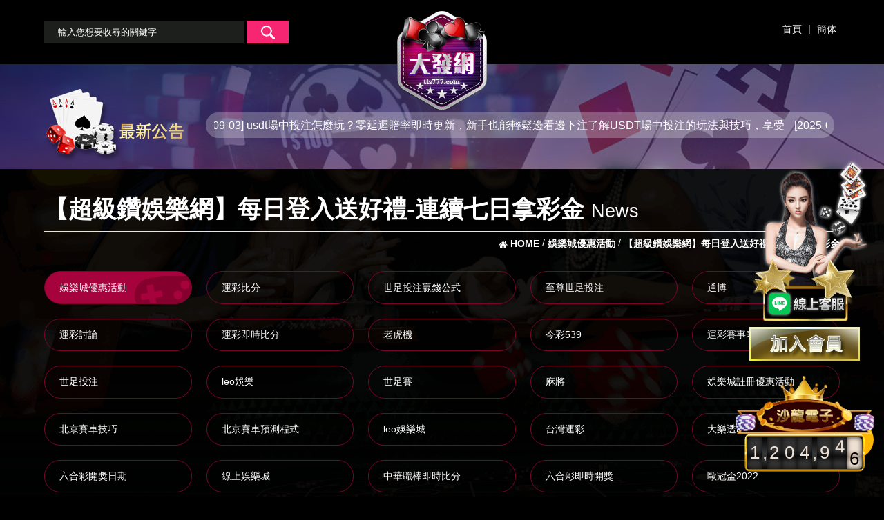

--- FILE ---
content_type: text/html; charset=UTF-8
request_url: https://tts777.com/news-255.php
body_size: 31256
content:
<!doctype html>
<!--[if IE 8 ]><html dir="ltr" lang="zh-TW" class="ie8"><![endif]-->
<!--[if IE 9 ]><html dir="ltr" lang="zh-TW" class="ie9"><![endif]-->
<!--[if (gt IE 9)|!(IE)]><!-->
<html dir="ltr" lang="zh-TW">
<!--<![endif]-->
<head>
<!--[if lt IE 9]>
<script src="/js/html5.js"></script>
<![endif]-->
<meta charset="UTF-8" />
<meta name="viewport" content="width=device-width, initial-scale=1.0, maximum-scale=1.0, minimum-scale=1.0, user-scalable=0">
<meta name="google-site-verification" content="xGl5zMxxAiIb27gGo5XRPp354KLF-vfZdwSITHktotE" />
<title>【超級鑽娛樂網】每日登入送好禮-連續七日拿彩金</title>
<meta name="keywords" content="超級鑽娛樂網" />
<meta name="description" content="超級鑽娛樂網為了確保所有會員得以享有市面上唯一且安穩可靠的遊戲體驗MVP168和多家知名遊戲商擁有簽約合作關係，將攜手為您推出更多有趣的博彩遊戲！不僅如此，超級鑽娛樂網還擁有最親切強大的客服團隊，提供您最專業的諮詢、最快速的服務。" />
<meta property="og:title" content="【超級鑽娛樂網】每日登入送好禮-連續七日拿彩金"/>
<meta property="og:type" content="超級鑽娛樂網為了確保所有會員得以享有市面上唯一且安穩可靠的遊戲體驗MVP168和多家知名遊戲商擁有簽約合作關係，將攜手為您推出更多有趣的博彩遊戲！不僅如此，超級鑽娛樂網還擁有最親切強大的客服團隊，提供您最專業的諮詢、最快速的服務。"/>
<meta property="og:url" content="https://tts777.com/news-255.php"/>
<meta property="og:image" content="https://tts777.com/userfiles/images/20171110033900486.png"/>
<meta name="robots" content="all" />
<meta name="robots" content="INDEX, FOLLOW" />
<link rel="index" title="【超級鑽娛樂網】每日登入送好禮-連續七日拿彩金" href="https://tts777.com/index.php" />
<link rel="sitemap" type="htm" title="【超級鑽娛樂網】每日登入送好禮-連續七日拿彩金" href="https://tts777.com/sitemap.xml" />
<link rel="alternate" type="application/rss+xml" href="https://tts777.com/rss.xml" title="超級鑽娛樂網" />
<link href="/css/animate.css" rel="stylesheet">
<link href="/css/font-awesome.css" rel="stylesheet">
<link href="/css/32/main.css" rel="stylesheet">
<link href="/css/32/sub-main.css?v23.8.4.3" rel="stylesheet">
<link href="/css/32/new.css" rel="stylesheet">
<link href="/css/community.css" rel="stylesheet">
<script src="/jquery/jquery-1.8.2.min.js"></script>
<script src="/jquery/jquery.scrollTo.min.js"></script>
<script src="/jquery/jquery.scrollTo-1.4.3.1.js"></script>
<script src="/jquery/jquery.SuperSlide.2.1.1.js"></script>
<script src="/js/05/wow.js"></script>
<script src="/Scripts/tw_cn.js"></script>
<!-- Google tag (gtag.js) -->
<script async src="https://www.googletagmanager.com/gtag/js?id=G-EDN1FHYYPM"></script>
<script>
  window.dataLayer = window.dataLayer || [];
  function gtag(){dataLayer.push(arguments);}
  gtag("js", new Date());

  gtag("config", "G-EDN1FHYYPM");
</script>

</head>
<body>


	<div id="fb-root"></div>
    <script>
		(function(d, s, id) {
			var js, fjs = d.getElementsByTagName(s)[0];
			if (d.getElementById(id)) return;
			js = d.createElement(s); js.id = id;
			js.src = "//connect.facebook.net/zh_TW/all.js#xfbml=1";
			fjs.parentNode.insertBefore(js, fjs);
		}(document, 'script', 'facebook-jssdk'));
	
		window.___gcfg = {lang: 'zh-TW'};
		(function() {
			var po = document.createElement('script'); po.type = 'text/javascript'; po.async = true;
			po.src = 'https://apis.google.com/js/plusone.js';
			var s = document.getElementsByTagName('script')[0]; s.parentNode.insertBefore(po, s);
		})();
	</script>
    <div class="wrapper">
        <link href="/css/linebox.css?v1.1" rel="stylesheet">
<link rel="stylesheet" href="../css/odometer-theme-car.css">
<script src="../js/odometer.min.js"></script>
<div id="lineBox">
	<div id="ask-wrap">
		<a class="close_box" href="javascript:void(0);" onclick="none()"><svg xmlns="http://www.w3.org/2000/svg" viewBox="0 0 1792 1792"><path d="M1082.2 896.6l410.2-410c51.5-51.5 51.5-134.6 0-186.1s-134.6-51.5-186.1 0l-410.2 410L486 300.4c-51.5-51.5-134.6-51.5-186.1 0s-51.5 134.6 0 186.1l410.2 410-410.2 410c-51.5 51.5-51.5 134.6 0 186.1 51.6 51.5 135 51.5 186.1 0l410.2-410 410.2 410c51.5 51.5 134.6 51.5 186.1 0 51.1-51.5 51.1-134.6-.5-186.2l-409.8-409.8z"/></svg></a>
		<div class="text"><a href="https://line.naver.jp/ti/p/~@sa360" target="_blank"><img src="../images/LQRCODE.png" alt="黃金俱樂部總代理美女客服" id='img2'></a></div>
	</div>
</div>
<script>
	function none() { $("#lineBox").css("visibility", "hidden") }
	function show(){$("#lineBox").css("visibility", "unset")}
	none();
</script>
<div class="leftjoin">
	<a id="join" href="https://line.588th.com" target="_blank" title="黃金俱樂部總代理美女客服"><img src="https://ak777.net/images/le1.png" alt="黃金俱樂部總代理美女客服" ></a>
	<div><a href="/app.html" target="_blank" title="娛樂城註冊送彩金"><img src="/images/left-join.gif" alt="娛樂城加入抽獎金"></a></div>
</div>
<script>
$(document).ready(function () {
	odometerOptions = { auto: false };
	var getNumber = function (money) {
		var moneyNumber = money;
		moneyNumber = Math.floor(Math.random() * 500000) + 1000000;
		return moneyNumber;
	};
	var nubFloor = function (floorMax, floorMin) {
		var a = floorMax;
		var b = floorMin;
		return Math.floor(Math.random() * a) + b;
	}
	$(function () {
		$('.odometer').each(function () {
			var v = getNumber();
			var o = new Odometer({
				el: this,
				value: v,
				theme: 'car'
			});
			o.render();
			setInterval(function () {
				o.update(v += nubFloor(100, 1));
			}, 3000);
		});
		$('.online-people').html("線上人數" + nubFloor(101, 200));
	});
})
</script>
<div id="contact-service" class="col-md-2 hidden-xs-down">
	<div class="text-center w-100">
		<img class="img-fluid mx-auto w-100" src="../images/number-bg-top.png" style="max-width: 100%;">
	</div>
	<div data-theme="car" class="odometer text-center pt-3 pb-3 w-100" style="font-size: 26px;"></div>
</div>
<header>
	<section>
		<div id="cis"><a href="/app.html" title="大發網"><img src="/userfiles/images/20171110033900486.png" alt="大發網" /></a></div>
		<h3><i class="fa fa-reorder"></i></h3>
		<nav class="mobile">
			<form id="serch" name="serch" method="post" action="/games.php">
				<input type="text" id="kw" name="kw" value="" placeholder="輸入您想要收尋的關鍵字" />
				<a id="goserch" href="javascript:void(0);" title="搜尋"><img src="/images/32/main/icon-serch.png" alt="搜尋" /></a>
			</form>
			<div id="link"><a href="/" title="首頁">首頁</a> | <a class="translate" href="javascript: void('0');" id="translateLink" title="簡体">簡体</a></div>
		</nav>
	</section>
</header>
<script>
$(function(){
	$("header h3").click(function(){
		if($("header h3 i").eq(0).attr("class") == "fa fa-reorder"){
			$("header nav.mobile").attr("class","mobile menuOpen");
			$("header h3 i").attr("class","fa fa-remove");
		}else{
			$("header nav.mobile").attr("class","mobile");
			$("header h3 i").attr("class","fa fa-reorder");
		}
	});
	$('#goserch').click(function(){
		$('#serch').submit();
	});
});
$(".login").attr('href','/app.html');
$(".member").attr('href','/app.html');
</script>
        <div id="newBox"><section>
	<h3><a href="news.php" title="最新公告"><img src="/images/32/main/img-newTit.png" alt="最新公告" /></a></h3>
	<script type="text/javascript">
    //<![CDATA[
    $(function() {
		jQuery(".newList").slide({
			mainCell:"#Ntext",
			autoPlay:true,
			effect:"leftMarquee",
			vis:1,
			interTime:50,
			trigger:"click"
		});
	});
    //]]>
    </script>
    <div class="newList">
        <div id="Ntext">
            
            <font><span>[2025-09-03]</span> <a href="news-468.php" title="usdt場中投注怎麼玩？零延遲賠率即時更新，新手也能輕鬆邊看邊下注">usdt場中投注怎麼玩？零延遲賠率即時更新，新手也能輕鬆邊看邊下注了解USDT場中投注的玩法與技巧，享受零延遲賠率即時更新的臨場刺激體驗。本文將教新手如何在RM娛樂城...</a></font>
            
            <font><span>[2025-08-27]</span> <a href="news-467.php" title="娛樂城體驗金1000元怎麼用最划算？讓你的第一次投注更有信心">娛樂城體驗金1000元怎麼用最划算？讓你的第一次投注更有信心對許多新手玩家而言，第一次接觸線上娛樂城時，最吸引人的莫過於各種娛樂城體驗金優惠。尤其是當你拿到娛樂...</a></font>
            
            <font><span>[2025-08-27]</span> <a href="news-466.php" title="小心！r8娛樂城詐騙不出金，這些警告信號你該馬上注意到">小心！r8娛樂城詐騙不出金，這些警告信號你該馬上注意到在近年來網路娛樂城產業快速發展的同時，詐騙問題卻也隨之增加。許多玩家因為缺乏警覺，往往陷入「娛樂城詐...</a></font>
            
            <font><span>[2025-05-26]</span> <a href="news-465.php" title="別再說小本金不能玩！ATG戰神賽特3000直衝30萬，看完你也可以！">別再說小本金不能玩！ATG戰神賽特3000直衝30萬，看完你也可以！許多玩家習慣追求得分率100%以上的機台，認為高得分就代表高回報，但事實未必如此。高得分率雖然代表「...</a></font>
            
            <font><span>[2025-03-27]</span> <a href="news-464.php" title="通博娛樂城獨家！2025NBA季後賽預測晉級隊伍，挑戰最高100萬獎金！">通博娛樂城獨家！2025NBA季後賽預測晉級隊伍，挑戰最高100萬獎金！2025NBA季後賽即將拉開序幕，各大強隊爭奪總冠軍的激戰即將上演，球迷們也迎來了最佳的投注與預測機...</a></font>
            
            <font><span>[2024-12-13]</span> <a href="news-463.php" title="注意！揭穿富遊娛樂城詐騙真面目，分享出去，讓更多玩家知道！">注意！揭穿富遊娛樂城詐騙真面目，分享出去，讓更多玩家知道！隨著線上博弈市場的不斷擴張，非法娛樂城的詐騙行為層出不窮。其中，富遊娛樂城詐騙引發了廣大玩家社群的熱...</a></font>
            
            <font><span>[2024-09-26]</span> <a href="news-462.php" title="爆冷門！惦惦吃三碗公的台灣線上娛樂城，還送你娛樂城體驗金！">爆冷門！惦惦吃三碗公的台灣線上娛樂城，還送你娛樂城體驗金！隨著線上博弈的興起，越來越多的玩家選擇在台灣線上娛樂城中娛樂。這些娛樂城不僅提供各式各樣的遊戲選擇，...</a></font>
            
            <font><span>[2024-06-17]</span> <a href="news-461.php" title="最好賺的百家樂品牌大比拼！搭配百家樂破解技巧怎麼會輸">最好賺的百家樂品牌大比拼！搭配百家樂破解技巧怎麼會輸愛玩線上百家樂的朋友們有福了！是否曾在玩娛樂城時遇到眾多真人百家樂選項，卻不知如何選擇？如果你對這些...</a></font>
            
            <font><span>[2024-03-25]</span> <a href="news-460.php" title="DG百家樂月底真的比較難打？">DG百家樂月底真的比較難打？百家樂是台灣最受歡迎的博弈遊戲之一，DG百家樂更是其中翹楚。DG百家樂以其高賠率、遊戲流暢等優勢受到...</a></font>
            
            <font><span>[2024-03-12]</span> <a href="news-459.php" title="皇家娛樂城首儲即享100%豪禮">皇家娛樂城首儲即享100%豪禮皇家娛樂城誠摯邀請您加入我們的尊貴行列！首次存款即享100%豪禮，最低存款額為200元，最高可獲得1...</a></font>
            
            <font><span>[2024-03-05]</span> <a href="news-458.php" title="逸萬門娛樂城天天續儲天天送3%">逸萬門娛樂城天天續儲天天送3%逸萬門娛樂城當日續儲會員皆可申請續儲金額 3% 優惠彩金，此優惠當日最高可領取彩金為 3000 。續...</a></font>
            
            <font><span>[2024-02-27]</span> <a href="news-457.php" title="錢盈娛樂城毎日彩金儲值 無限次數回饋10%">錢盈娛樂城毎日彩金儲值 無限次數回饋10%錢盈娛樂城誠摯邀請您參與我們的每日彩金儲值活動！作為我們尊貴會員的特別禮遇，您將無限次數享受10%的...</a></font>
            
            <font><span>[2024-02-20]</span> <a href="news-456.php" title="多金娛樂城每日續存10% 週三會員日加碼送20%">多金娛樂城每日續存10% 週三會員日加碼送20%多金娛樂城每天都有驚喜！我們推出每日續存優惠，您每天儲值都能獲得額外10%的回饋！而在週三更是會員日...</a></font>
            
            <font><span>[2024-02-06]</span> <a href="news-455.php" title="FEIDA365首次充值最高送26,888">FEIDA365首次充值最高送26,888想要最大限度地享受FEIDA365的精彩娛樂嗎？現在有一個絕佳的機會等待著您！首次充值最高可獲得26...</a></font>
            
            <font><span>[2024-01-30]</span> <a href="news-454.php" title="DG百家樂超大方回饋,日返水0.6%">DG百家樂超大方回饋,日返水0.6%DG百家樂以日返水0.6%的回饋率來回報我們尊貴的玩家。這表示無論您在百家樂遊戲中的輸贏情況如何，每...</a></font>
            
            <font><span>[2024-01-23]</span> <a href="news-453.php" title="GC88娛樂城會員階級提升  返水最高0.7%">GC88娛樂城會員階級提升  返水最高0.7%GC88娛樂城為了感謝我們忠實的會員，特別推出會員階級提升計劃！現在，只要您提升會員階級，您將享受最...</a></font>
            
            <font><span>[2024-01-16]</span> <a href="news-452.php" title="隆亨娛樂城超級賽馬人3888等你拿">隆亨娛樂城超級賽馬人3888等你拿隆亨娛樂城擁有令人興奮的超級賽馬人活動，現在讓您有機會贏取高達3888的豐富獎金！這個活動為博弈愛好...</a></font>
            
            <font><span>[2024-01-09]</span> <a href="news-451.php" title="博天堂8,888即刻救援，上週輸的這周討回來!">博天堂8,888即刻救援，上週輸的這周討回來!博天堂為您提供最高8,888的即刻救援！如果您上週在遊戲中輸掉了，這周您有機會討回來。我們準備好幫助...</a></font>
            
            <font><span>[2024-01-02]</span> <a href="news-450.php" title="KU娛樂城3D電子館精彩活動，贏取高額摸彩獎金！">KU娛樂城3D電子館精彩活動，贏取高額摸彩獎金！在KU娛樂城的3D電子館中，玩家可以盡情參與各種令人著迷的投注遊戲，體驗真正的娛樂樂趣。其中一個引人...</a></font>
            
            <font><span>[2023-12-26]</span> <a href="news-449.php" title="百富娛樂城新會員首儲禮 首次儲值加贈500">百富娛樂城新會員首儲禮 首次儲值加贈500歡迎您加入百富娛樂城！作為我們的新會員，我們為您提供一份令人振奮的首儲禮遇：當您首次儲值時，我們將額...</a></font>
            
        </div>
    </div>
</section></div>
        <section class="wrap">
        	<div id="topBar">
        		<div class="title">【超級鑽娛樂網】每日登入送好禮-連續七日拿彩金<b>News</b></div>
                <div class="waylink">
                    <!-------麵包屑-------->
                    <ol itemscope itemtype="http://schema.org/BreadcrumbList">
                        <li itemprop="itemListElement" itemscope
                            itemtype="http://schema.org/ListItem">
                            <a itemprop="item" href="/" title="HOME">
                            <h3 itemprop="name" class="h3"><i class="fa fa-home"></i> HOME</h3></a>
                            <meta itemprop="position" content="1" />
                        </li>
                        <li itemprop="itemListElement" itemscope
                            itemtype="http://schema.org/ListItem">
                            <a itemprop="item" href="news1.php" title="娛樂城優惠活動">
                            <h2 itemprop="name" class="h3">娛樂城優惠活動</h2></a>
                            <meta itemprop="position" content="2" />
                        </li>
                        <li itemprop="itemListElement" itemscope
                            itemtype="http://schema.org/ListItem">
                            <a itemprop="item" href="#" title="【超級鑽娛樂網】每日登入送好禮-連續七日拿彩金">
                            <h1 itemprop="name" class="h3">【超級鑽娛樂網】每日登入送好禮-連續七日拿彩金</h1></a>
                            <meta itemprop="position" content="3" />
                        </li>
                    </ol>                      
                </div>
            </div>
            <aside>
                <ul>
                    
                            <li class='action'><a href="news1.php">娛樂城優惠活動</a></li>
                        
                            <li><a href="news2.php">運彩比分</a></li>
                        
                            <li><a href="news3.php">世足投注贏錢公式</a></li>
                        
                            <li><a href="news4.php">至尊世足投注</a></li>
                        
                            <li><a href="news5.php">通博</a></li>
                        
                            <li><a href="news6.php">運彩討論</a></li>
                        
                            <li><a href="news7.php">運彩即時比分</a></li>
                        
                            <li><a href="news8.php">老虎機</a></li>
                        
                            <li><a href="news9.php">今彩539</a></li>
                        
                            <li><a href="news10.php">運彩賽事表</a></li>
                        
                            <li><a href="news11.php">世足投注</a></li>
                        
                            <li><a href="news12.php">leo娛樂</a></li>
                        
                            <li><a href="news13.php">世足賽</a></li>
                        
                            <li><a href="news14.php">麻將</a></li>
                        
                            <li><a href="news15.php">娛樂城註冊優惠活動</a></li>
                        
                            <li><a href="news16.php">北京賽車技巧</a></li>
                        
                            <li><a href="news17.php">北京賽車預測程式</a></li>
                        
                            <li><a href="news18.php">leo娛樂城</a></li>
                        
                            <li><a href="news19.php">台灣運彩</a></li>
                        
                            <li><a href="news20.php">大樂透即時開獎</a></li>
                        
                            <li><a href="news21.php">六合彩開獎日期</a></li>
                        
                            <li><a href="news22.php">線上娛樂城</a></li>
                        
                            <li><a href="news23.php">中華職棒即時比分</a></li>
                        
                            <li><a href="news24.php">六合彩即時開獎</a></li>
                        
                            <li><a href="news25.php">歐冠盃2022</a></li>
                        
                            <li><a href="news26.php">百家樂</a></li>
                        
                            <li><a href="news27.php">娛樂城詐騙</a></li>
                        
                            <li><a href="news28.php">娛樂城體驗金</a></li>
                        
                </ul>
            </aside>
            <div id="article">
            	<div id="newInfo">
                    <p class="Quo" style='display:none;'>文章引用自：<a href="" target="_blank"></a></p>
                    <article><img alt="" src="/userfiles/images/20200903012754278.jpg" /><br />
<br />
<span style="color:#FF0000;"><span style="font-size:24px;">每日登入好禮賞</span></span><br />
<span style="color:#00FF00;"><span style="font-size:18px;">活動時間：<br />
8月1日至8月31日<br />
<br />
活動說明：</span></span><br />
<a href="https://www.aa7788.net/games-7.html" target="_blank">娛樂城優惠</a><span style="color:#00FF00;"><span style="font-size:18px;">即日起超級鑽所有會員每週一至週日連續登入並有效投注1000以上，即可免費領取優惠彩金200元，洗碼倍數10倍。</span></span><br />
<br />
<a href="https://www.whiteformula-campaign.com.tw/news-138.html" target="_blank">娛樂城優惠</a><span style="color:#00FF00;"><span style="font-size:18px;">會員每週只可申請一次，計算時間為每週一00:00至週日23:59。<br />
<br />
申請時間：為每週一及週五申請上週優惠，超過申請時間不予領取。</span></span><br />
<br />
<br />
<span style="color:#FF0000;"><span style="font-size:24px;">活動注意事項：</span></span><br />
<span style="color:#00FF00;"><span style="font-size:18px;">1.為秉持會員公平原則，以會員提出申請為主，每一會員只能限定申請一次，如未提出申請者視同放棄，不再另外補回。<br />
<br />
2.同一帳戶/家庭/戶籍地址/電話號碼/身分證件/銀行帳戶/IP位置/共享電腦/網路環境等，只限領取一次優惠，如有任何個人或是團體利用不誠實手法獲取優惠，公司保留取消或收回會員優惠彩金的權利。<br />
<br />
3.本活動計算限為有效押碼，對戰、電子遊戲及無風險投注皆不計算入有效押碼！<br />
<br />
無風險投注包括（在世足投注時同時投注莊家、閒家，輪盤及骰寶及其他相似投注法時同時投注黑、紅，單、雙，大、小等），MVP娛樂城有權沒收其點數。<br />
<br />
4.超級鑽娛樂網優惠活動僅限於【 真人遊戲館 】【 北京賽車(最多只能下六車，超過六車一律視為洗流水套利) 】【 SUPER體育(不包含串關) 】內使用，禁止轉入其他館別。 若是轉入其它館別下注，違者將扣除本金及優惠點數與產生之盈利點數。<br />
<br />
5.任何人若以不誠實的手段獲取獎金，MVP娛樂城有權取消其資格，嚴重則凍結其帳戶及沒收所有結餘。<br />
<br />
6.若會員對活動有爭議時，為確保雙方利益，杜絕身分盜用行為，MVP娛樂城有權要求會員向我們提供充足有效的文件，用以確認是否享有該優惠資格。<br />
<br />
7.MVP官方保留在沒有任何通知下，隨時終止、取消、更改或者撤銷所有獲獎優惠的權利。<br />
<br />
8.MVP官方有權隨時終止優惠活動。<br />
<br />
本優惠活動，不得與其他優惠活動並行</span></span></article>
                    <div id="pagenav">
                        <p class="page-prev" ><a href="news-256.html"><i class="fa fa-angle-double-left"></i> 【好贏娛樂城】獨家優惠「首存5000送5000(儲)」</a></p>
                        <p class="page-next" ><a href="news-254.html">【太子娛樂城】翻本幸運金777 <i class="fa fa-angle-double-right"></i></a></p>
                    </div>
                </div>
                <div id="otherProduct">
                	<h2>熱門遊戲 <a href="games.php">更多</a></h2>
                    <ul>
                        
                        <li>
                            <div class="productPhoto"><a class="photo" href="games-142.php" title="滿貫大亨" style="background-image:url(/userfiles/images/20201005005905554.png);"><img src="/images/32/main/img-gamesPhoto.png"></a></div>
                            <div class="info">
	                            <h3><a class="text-clamp" href="games-142.php" title="滿貫大亨">滿貫大亨</a></h3>
                                <p class="star"><i class='fa fa-star light'></i><i class='fa fa-star light'></i><i class='fa fa-star light'></i><i class='fa fa-star'></i><i class='fa fa-star'></i> <font>3 分</font></p>
                                <article class="text-clamp">【滿貫大亨】重視你在網路上的隱私權。為了讓你更瞭解當你使用【滿貫大亨】各項服務時，關於我們在蒐集、管理你個人資訊方面的作法及你享有之權利，在此提供你以下說明，請仔細閱讀。若你無法同意我們的做法，請暫時不要使用我們網站上的服務或活動，我們竭誠歡迎你與我們的客服人員聯絡，作進一步詢問或者告訴我們你的想法。</article>
                            </div>
                        </li>
                        
                        <li>
                            <div class="productPhoto"><a class="photo" href="games-400.php" title="紅利娛樂城官方網站-app手機版下載-出金評價ptt體驗金-會員優惠" style="background-image:url(/userfiles/images/20220617030512941.png);"><img src="/images/32/main/img-gamesPhoto.png"></a></div>
                            <div class="info">
	                            <h3><a class="text-clamp" href="games-400.php" title="紅利娛樂城官方網站-app手機版下載-出金評價ptt體驗金-會員優惠">紅利娛樂城官方網站-app手機版下載-出金評價ptt體驗金-會員優惠</a></h3>
                                <p class="star"><i class='fa fa-star light'></i><i class='fa fa-star light'></i><i class='fa fa-star light'></i><i class='fa fa-star'></i><i class='fa fa-star'></i> <font>3 分</font></p>
                                <article class="text-clamp">紅利娛樂城火熱開場，逼真精美機檯畫面、如臨現場玩美音效，帶您玩轉中西融合的超級線上賭場娛樂城！給您讚不絕口的老虎機體驗！</article>
                            </div>
                        </li>
                        
                        <li>
                            <div class="productPhoto"><a class="photo" href="games-335.php" title="U73娛樂網官方網站-app手機版下載-出金評價ptt體驗金-會員優惠" style="background-image:url(/userfiles/images/20220114065621852.png);"><img src="/images/32/main/img-gamesPhoto.png"></a></div>
                            <div class="info">
	                            <h3><a class="text-clamp" href="games-335.php" title="U73娛樂網官方網站-app手機版下載-出金評價ptt體驗金-會員優惠">U73娛樂網官方網站-app手機版下載-出金評價ptt體驗金-會員優惠</a></h3>
                                <p class="star"><i class='fa fa-star light'></i><i class='fa fa-star'></i><i class='fa fa-star'></i><i class='fa fa-star'></i><i class='fa fa-star'></i> <font>1 分</font></p>
                                <article class="text-clamp">U73娛樂網是全台最多人玩的娛樂城。最具公信力的線上娛樂城、更有高質量的遊戲平台、打造在線博彩第一品牌。優惠活動多、24小時客服服務、出金速度快。另提供多種遊戲，真人世足投注、運彩、彩票、電子遊戲等，多種遊戲等你親自來體驗。</article>
                            </div>
                        </li>
                        
                        <li>
                            <div class="productPhoto"><a class="photo" href="games-385.php" title="SVJ娛樂城官方網站-app手機版下載-出金評價ptt體驗金-會員優惠" style="background-image:url(/userfiles/images/20220506011749911.png);"><img src="/images/32/main/img-gamesPhoto.png"></a></div>
                            <div class="info">
	                            <h3><a class="text-clamp" href="games-385.php" title="SVJ娛樂城官方網站-app手機版下載-出金評價ptt體驗金-會員優惠">SVJ娛樂城官方網站-app手機版下載-出金評價ptt體驗金-會員優惠</a></h3>
                                <p class="star"><i class='fa fa-star'></i><i class='fa fa-star'></i><i class='fa fa-star'></i><i class='fa fa-star'></i><i class='fa fa-star'></i> <font>0 分</font></p>
                                <article class="text-clamp">在SVJ娛樂城開戶，享受所有在線娛樂優惠以及最頂級的遊戲體驗，超乎您的想​​像！新用戶享有首次存款紅利及開戶特製禮品。現有客戶同樣享有現金返水及再次存款紅利。</article>
                            </div>
                        </li>
                        
                    </ul>
                </div>
            </div>
        </section>
        <script>
function goTop(){
	$('html,body').animate({'scrollTop':0},600);
}
</script>
<div id="smallPic"><a href="/app.html" title="優惠詳情" target="_blank"><img src="/images/32/main/small1.gif" alt="優惠詳情"></a></div>
<div id="mobilejoin"><a href="/app.html" title="優惠詳情" target="_blank"><img src="/images/32/main/mobilejoin.png" alt="優惠詳情"></a></div>
<div id="gotop"><a href="javascript:goTop();"><i class="fa fa-chevron-up"></i></a></div>
<footer>
	<p><a href="/" title="回首頁">回首頁</a>｜ <a href="news.php" title="最新消息">最新消息</a></p>
	<p>大發網 tts777.com © Copyright All Rights Reserved.</p>
	<div id="suspension"><a href="/app.html" target="_blank" title="發發網"><img src="../templates/images/32/main/logo.png" alt="發發網"></a></div>
	<a href="//www.dmca.com/Protection/Status.aspx?ID=a855d42e-e6a2-43fa-abe6-e65780fac6fa" title="DMCA.com Protection Status" class="dmca-badge"> 
	<img style="width: auto; margin: auto; display: block;" src ="https://images.dmca.com/Badges/_dmca_premi_badge_5.png?ID=a855d42e-e6a2-43fa-abe6-e65780fac6fa"  alt="DMCA.com Protection Status" /></a>  
	<script src="https://images.dmca.com/Badges/DMCABadgeHelper.min.js"> </script>
</footer>
<script src="/Scripts/tw_cn2.js"></script>
<div class="phoneWrap">
	<ul>
		<li><a href="https://line.588th.com" target="_blank">Line客服</a></li>
		<li class="line"><a href="/app.html" target="_blank">免費註冊</a></li>
	</ul>
</div>
<style>
	.phoneWrap { display: none; }
	.fixline { display: block }
	@media screen and (max-width: 1024px) {
		#picture_box .workframe { width: 100%; }
		.phoneWrap { position: fixed; width: 100%; display: block; bottom: 0; left: 0; z-index: 99; }
		.phoneWrap ul { overflow: hidden; margin: 0; padding: 0; }
		.phoneWrap li { float: left; width: 50%; }
		.phoneWrap a { padding: 10px 0; background: #3e6996; display: block; text-align: center; color: #fff; }
		.phoneWrap li.line a { background: #a70566; }
		.fixline,.leftjoin { display: none }
	}
</style>
	</div>
</body>
</html>